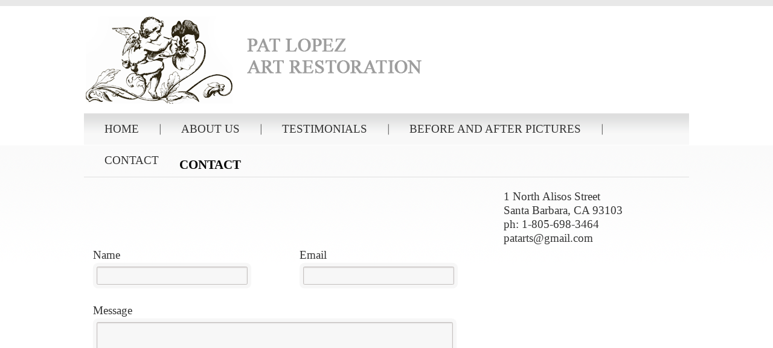

--- FILE ---
content_type: text/html
request_url: http://patartrestoration.com/contact.html
body_size: 1254
content:
<!DOCTYPE HTML PUBLIC "-//W3C//DTD HTML 4.01 Transitional//EN" "http://www.w3.org/TR/html4/loose.dtd"
>

<HTML>
  
  <HEAD>
    <TITLE>Contact Us - Pat Lopez Art Restoration</TITLE>
    <META NAME="Description" CONTENT="Contact Us - Pat Lopez Art Restoration">
    <META NAME="Keywords" CONTENT="Contact Us - Pat Lopez Art Restoration">
    <META NAME="robots" CONTENT="index,follow">
    <LINK HREF="st.css" REL="stylesheet" STYLE="text/stylesheet">
    <LINK REL="shortcut icon" HREF="favicon.ico">

<SCRIPT SRC="en.js" TYPE="text/javascript"></SCRIPT>
  </HEAD>
  
  <BODY LEFTMARGIN="0" TOPMARGIN="0">
    
    <P CLASS="b1"><IMG SRC="gifs/zero.gif" WIDTH="1" HEIGHT="10"></P>
    
    <P CLASS="ma"><A HREF="index.html"><IMG SRC="gifs/c-n.gif" WIDTH="611" HEIGHT="178" ALT="Pat Lopez Art Restoration"></A></P>
    <DIV CLASS="ma">
    <DIV CLASS="b2">
    
    <P CLASS="a6 fl p1"><A HREF="index.html">Home</A></P>
    
    <P CLASS="fl"><IMG SRC="gifs/li.gif" ALT="Pat Lopez Art Restoration" WIDTH="2" HEIGHT="52"></P>
    
    <P CLASS="a6 fl p1"><A HREF="about-us.html">About Us</A></P>
    
    <P CLASS="fl"><IMG SRC="gifs/li.gif" ALT="Pat Lopez Art Restoration" WIDTH="2" HEIGHT="52"></P>
    
    <P CLASS="a6 fl p1"><A HREF="about-us.html#testimonial">TESTIMONIALS</A></P>
    
    <P CLASS="fl"><IMG SRC="gifs/li.gif" ALT="Pat Lopez Art Restoration" WIDTH="2" HEIGHT="52"></P>
    
    <P CLASS="a6 fl p1"><A HREF="before-and-after-pictures.html">Before and
        After Pictures</A></P>
    
    <P CLASS="fl"><IMG SRC="gifs/li.gif" ALT="Pat Lopez Art Restoration" WIDTH="2" HEIGHT="52"></P>
    
    <P CLASS="a6 fl p1"><A HREF="contact.html">contact</A></P></DIV></DIV>
    
    <P><IMG SRC="gifs/zero.gif" WIDTH="1" HEIGHT="1" CLASS="cb"></P>
    <DIV CLASS="b3">
    <DIV CLASS="ma">
    
    <H1>CONTACT</H1>
    
    <DIV CLASS="h1 a3 p2">
    <DIV CLASS="fr p8">1 North Alisos Street<BR>
     Santa Barbara, CA 93103<BR>
     ph: 1-805-698-3464<BR>
    <A HREF="mailto:patarts@gmail.com">patarts@gmail.com</A></DIV>
    <FORM ACTION="thanks.php" METHOD="post" NAME="dataform" ONSUBMIT="return set();">
    <TABLE WIDTH="70%" BORDER="0" CELLPADDING="0" CELLSPACING="0" CLASS="tb">
      <TR>
        <TD>Name</TD>
        <TD>Email</TD>
      </TR>
      <TR>
        <TD><INPUT TYPE="text" NAME="S_name" VALUE="" CLASS="txt " STYLE="height:30px;width:250px;"></TD>
        <TD><INPUT TYPE="text" NAME="email" VALUE="" CLASS="txt" STYLE="height:30px;width:250px;"></TD>
      </TR>
      <TR>
        <TD><BR>
         Message</TD>
        <TD></TD>
      </TR>
      <TR>
        <TD COLSPAN="2"><TEXTAREA NAME="Description" ROWS="10" COLS="30" STYLE="width:590px;"></TEXTAREA></TD>
      </TR>
      <TR>
        <TD COLSPAN="2"><BR>
        <DIV><INPUT TYPE="SUBMIT" NAME="Submit" VALUE="Submit" CLASS="submit1"></DIV></TD>
      </TR>
    </TABLE></FORM></DIV></DIV><BR>
     <BR>
     <BR>
     <BR>
     <BR>
     <BR>
     <BR>
    </DIV>
    <DIV CLASS="b4">
    <DIV CLASS="ma">
    <DIV CLASS="fr"><A HREF="http://www.facebook.com/patartrestoration" TARGET="_new"><IMG SRC="gifs/fb.gif" WIDTH="40" HEIGHT="40" VSPACE="10" HSPACE="10"></A><A HREF="https://twitter.com/PatPatarts" TARGET="_new"><IMG SRC="gifs/tw.gif" WIDTH="40" HEIGHT="40" VSPACE="10"></A><A HREF="https://plus.google.com/u/0/102732361496179474223/posts" TARGET="_new"><IMG SRC="gifs/g.gif" WIDTH="40" HEIGHT="40" HSPACE="10" VSPACE="10"></A></DIV>
    
    <P CLASS="s2 p3"><A HREF="index.html">Home</A> | <A HREF="about-us.html">About
        Us</A> | <A HREF="about-us.html#testimonial">Testimonial</A> |
      <A HREF="before-and-after-pictures.html">Before and After Pictures</A> |
      <A HREF="contact.html">Contact</A></P></DIV></DIV>
    
    <P CLASS="cb s2 p4 s3" ALIGN="CENTER">&copy; Pat ArtRestoration. All Rights
      Reserved</P>
  </BODY>
</HTML>


--- FILE ---
content_type: text/css
request_url: http://patartrestoration.com/st.css
body_size: 2263
content:
body{padding:0px;margin:auto;font-family:Times New Roman,arial;font-size:19px;color:#333333;background-color:#fff;}

p,h1,h2,h3,form{margin:0;padding:0}
img{border:0px;}
ul,ol{margin:0;padding:0}

.ma{padding:0px;margin:auto;width:1002px;}

table, tbody, tr, th, td {border-collapse: collapse;}

h1{font-size:21px;color:#000;padding:20px 0 7px 10px;text-transform:uppercase;border-bottom:1px solid #dedede;}

.s1{font-size:21px}
.s2{font-size:17px}
.s3{font-size:15px}

.a1{text-align:center;}
.a2{text-align:right;}
.a3{text-align:justify;}
.a4{text-align:left;}
.a5{font-weight:700}
.a6{text-transform:uppercase}

.h1{line-height:23px;}

.fl{float:left}
.fr{float:right}
.cb{clear:both}

A{color:#333;text-decoration:none;}
A:hover{color:#666666;text-decration:underline;}

.b1{background-color:#e8e8e8;}
.b2{background:url(gifs/bg.gif);height:52px}
.b3{background:url(gifs/bg1.gif) repeat-x;}
.b4{background:url(gifs/bg2.gif);height:60px}
.b5{background:url(gifs/a1.gif) no-repeat 14px 13px}
.b6{background-color:#f4f4f4;}

.bo{border:1px solid #f0f0f0;background-color:#f8f8f8}

.p1{padding:15px 34px 8px 34px;}
.p2{padding:20px 10px 20px 10px;}
.p3{padding:20px 0 0 10px;}
.p4{padding:8px 0 8px 0;}
.p5{padding:6px 0 0 29px;}
.p6{padding:0 5px 0 16px;}
.p7{padding:0 17px 0 0;}
.p8{padding:0 100px 0 0;}

.wi{width:493px}

.tb tr td{padding:5px 5px 3px 5px;}


.submit1{background:url('gifs/sum.png') no-repeat;color:#ffffff;font-size:17px;height:39px;width:84px;text-align:center;font-weight:bold;cursor:pointer;border:0px;padding-left:5px;}





input[type=text],
input.input-text,
textarea,
input.txt,
input[type=tel],
input[type=email] {
  padding: .236em .5em;
  border: 1px solid #c4c0bf;
  -webkit-border-radius: 0.125em;
  border-radius: 0.125em;
  -moz-background-clip: padding;
  -webkit-background-clip: padding-box;
  background-clip: padding-box;
  font-size: 1em;
  /* Make inputs the same size as normal text */

  line-height: 1.618em;
  font-family: inherit;
  /* Make inputs use the correct typeface instead of the browser default */

  outline: none;
  margin: 0 .327em;
  background: #f7f7f7;
  -webkit-box-sizing: border-box;
  /* Safari/Chrome, other WebKit */

  -moz-box-sizing: border-box;
  /* Firefox, other Gecko */

  box-sizing: border-box;
  /* Opera/IE 8+ */

  -webkit-appearance: none;
  -webkit-box-shadow: 0 0 0 0.327em rgba(0, 0, 0, 0.03), inset 0 1px 2px #d8d4d3, 0 1px #ffffff;
  box-shadow: 0 0 0 0.327em rgba(0, 0, 0, 0.03), inset 0 1px 2px #d8d4d3, 0 1px #ffffff;
}
input[type=text]:focus,
input.input-text:focus,
textarea:focus,
input.txt:focus,
input[type=tel]:focus,
input[type=email]:focus {
  border-color: rgba(255, 72, 0, 0.8);
  background: #fff;
  -webkit-box-shadow: 0 0 0 0.327em rgba(255, 72, 0, 0.1), 0 0 0.202em rgba(255, 72, 0, 0.4);
  box-shadow: 0 0 0 0.327em rgba(255, 72, 0, 0.1), 0 0 0.202em rgba(255, 72, 0, 0.4);
}
input[type="checkbox"] {
  -webkit-appearance: none;
  /* Hides the default checkbox style */
  height: 1.618em;
  width: 1.618em;
  cursor: pointer;
  position: relative;
  -webkit-transition: .15s;
  border-radius: 2em;
  background-color: #900;
  margin-right: 1em;
  margin-top: .53em;
}
input[type="checkbox"]:checked {
  background-color: green;
}
input[type="checkbox"]:before,
input[type="checkbox"]:checked:before {
  position: absolute;
  top: 0;
  left: 0;
  width: 100%;
  height: 100%;
  line-height: 2.818em;
  text-align: center;
  color: #fff;
  content: "'";
  font-family: 'WebSymbolsRegular';
  font-size: .618em;
}
input[type="checkbox"]:checked:before {
  content: '.';
}
input[type="checkbox"]:hover:before {
  background: rgba(255, 255, 255, 0.3);
}
input[type="radio"] {
  -webkit-appearance: none;
  /* Hides the default checkbox style */
  height: 1.618em;
  width: 1.618em;
  -webkit-box-sizing: border-box;
  /* Safari/Chrome, other WebKit */

  -moz-box-sizing: border-box;
  /* Firefox, other Gecko */

  box-sizing: border-box;
  /* Opera/IE 8+ */

  border: 0.382em solid #d7d3d2;
  cursor: pointer;
  position: relative;
  -webkit-transition: .15s;
  border-radius: 2em;
  background-color: #d7d3d2;
}
input[type="radio"]:checked {
  background-color: #ff4800;
}

#slider-wrapper {
    width:1002px;
    height:335px;
    margin:0 auto;
    padding-top:0;
    margin-top:0;
}

#slider {
	position:relative;
    width:1002px;
    height:335px;
    margin-left:0;
	background:url(gifs/loading.gif) no-repeat 50% 50%;
}
#slider img {
	position:absolute;
	top:0px;
	left:0px;
	display:none;
}
#slider a {
	border:0;
	display:block;
}

.nivo-controlNav {
	position:absolute;
	left:370px;
	bottom:-30px;
}
.nivo-controlNav a {
	display:block;
	width:22px;
	height:22px;
	background:url(gifs/bullets.png) no-repeat;
	text-indent:-9999px;
	border:0;
	margin-right:3px;
	float:left;
}
.nivo-controlNav a.active {
	background-position:0 -22px;
}

.nivo-directionNav a {
	display:block;
	width:30px;
	height:30px;
	background:url(gifs/arrows.png) no-repeat;
	text-indent:-9999px;
	border:0;
}
a.nivo-nextNav {
	background-position:-30px 0;
	right:15px;
}
a.nivo-prevNav {
	left:15px;
}

.nivo-caption {
    text-shadow:none;
    font-family: Helvetica, Arial, sans-serif;
}
.nivo-caption a { 
    color:#efe9d1;
    text-decoration:underline;
}

#lbOverlay { position: fixed; top: 0; left: 0; z-index: 99998; width: 100%; height: 500px; }
	#lbOverlay.grey { background-color: #000000; }

#lbMain { position: absolute; left: 0; width: 100%; z-index: 99999; text-align: center; line-height: 0; }
#lbMain a img { border: none; }

#lbOuterContainer { position: relative; background-color: #fff; width: 200px; height: 200px; margin: 0 auto; }
	#lbOuterContainer.grey { border: 3px solid #888888; }

#lbDetailsContainer {	font: 10px Verdana, Helvetica, sans-serif; background-color: #fff; width: 100%; line-height: 1.4em;	overflow: auto; margin: 0 auto; }
	#lbDetailsContainer.grey { border: 3px solid #888888; border-top: none; }
	

#lbImageContainer, #lbIframeContainer { padding: 10px; }
#lbLoading {
	position: absolute; top: 45%; left: 0%; height: 32px; width: 100%; text-align: center; line-height: 0; background: url(gifs/loading.gif) center no-repeat;
}

#lbHoverNav { position: absolute; top: 0; left: 0; height: 100%; width: 100%; z-index: 10; }
#lbImageContainer>#lbHoverNav { left: 0; }
#lbHoverNav a { outline: none; }

#lbPrev { width: 49%; height: 100%; background: transparent url(gifs/blank.gif) no-repeat; display: block; left: 0; float: left; }
	
#lbNext { width: 49%; height: 100%; background: transparent url(gifs/blank.gif) no-repeat; display: block; right: 0; float: right; }


#lbPrev2, #lbNext2 { text-decoration: none; font-weight: bold; }
	#lbPrev2.grey, #lbNext2.grey, #lbSpacer.grey { color: #333333; }
	
#lbPrev2_Off, #lbNext2_Off { font-weight: bold; }
	#lbPrev2_Off.grey, #lbNext2_Off.grey { color: #CCCCCC; }
	
#lbDetailsData { padding: 0 10px; }
	#lbDetailsData.grey { color: #333333; }

#lbDetails { width: 60%; float: left; text-align: left; }
#lbCaption { display: block; font-weight: bold; }
#lbNumberDisplay { float: left; display: block; padding-bottom: 1.0em; }
#lbNavDisplay { float: left; display: block; padding-bottom: 1.0em; }

#lbClose { width: 64px; height: 28px; float: right; margin-bottom: 1px; }
	#lbClose.grey { background: url(gifs/close_grey.png) no-repeat; }


#lbPlay { width: 64px; height: 28px; float: right; margin-bottom: 1px; }

	
#lbPause { width: 64px; height: 28px; float: right; margin-bottom: 1px; }

--- FILE ---
content_type: text/javascript
request_url: http://patartrestoration.com/en.js
body_size: 748
content:
function set()

{

if (document.dataform.S_name.value.length == 0)  {
		alert ("Kindly enter your name.");
		document.dataform.S_name.focus();
		return false;
	}

if(document.dataform.email.value == '') {
		alert("Kindly enter your Email ID.");
		document.dataform.email.focus();
		return false;
	}
	if(document.dataform.email.value.indexOf(" ") >= 0)
             {
                alert("Please enter your email id without any space.");
                   document.dataform.email.focus();
                 return (false);
                }
	

	if (!(/^\w+([\.-]?\w+)*@\w+([\.-]?\w+)*(\.\w{2,4})+$/.test(document.dataform.email.value))) {
			alert("Invalid Email ID. Kindly enter the correct ID.");
			document.dataform.email.focus();
			return (false);
	}


     if(document.dataform.Description.value == "") {

      alert ("Kindly enter your query.");

      document.dataform.Description.focus();

      return false;

   }

   
newCookie = document.dataform.S_name.value;
newCookie +="|"+document.dataform.email.value;
newCookie +="|";
setCookie("maxhol",newCookie);
return true;
}
function get(){
if( (cookie = getCookie("maxhol")) > ""){
	Values = cookie.split("|");
	if (Values.length >= 1){
		if (document.dataform.S_name.value.length == 0) document.dataform.S_name.value = Values[0];
		if (document.dataform.email.value.length == 0)    document.dataform.email.value = Values[1];
	}
}
return true;
}
function setCookie(name, value){
if (value.length > 0)
 document.cookie = name + "=" + escape(value)+ ";"+"expires=" + expires.toGMTString()+";"
}
function getCookie(Name) {
          var search = Name + "="
          if (document.cookie.length > 0) { // if there are any cookies
                    offset = document.cookie.indexOf(search) 
                    if (offset != -1) { // if cookie exists 
                              offset += search.length 
                              // set index of beginning of value
                              end = document.cookie.indexOf(";", offset) 
                              // set index of end of cookie value
                              if (end == -1) end = document.cookie.length
                              return unescape(document.cookie.substring(offset, end))
                    } 
          }
return "";
}



